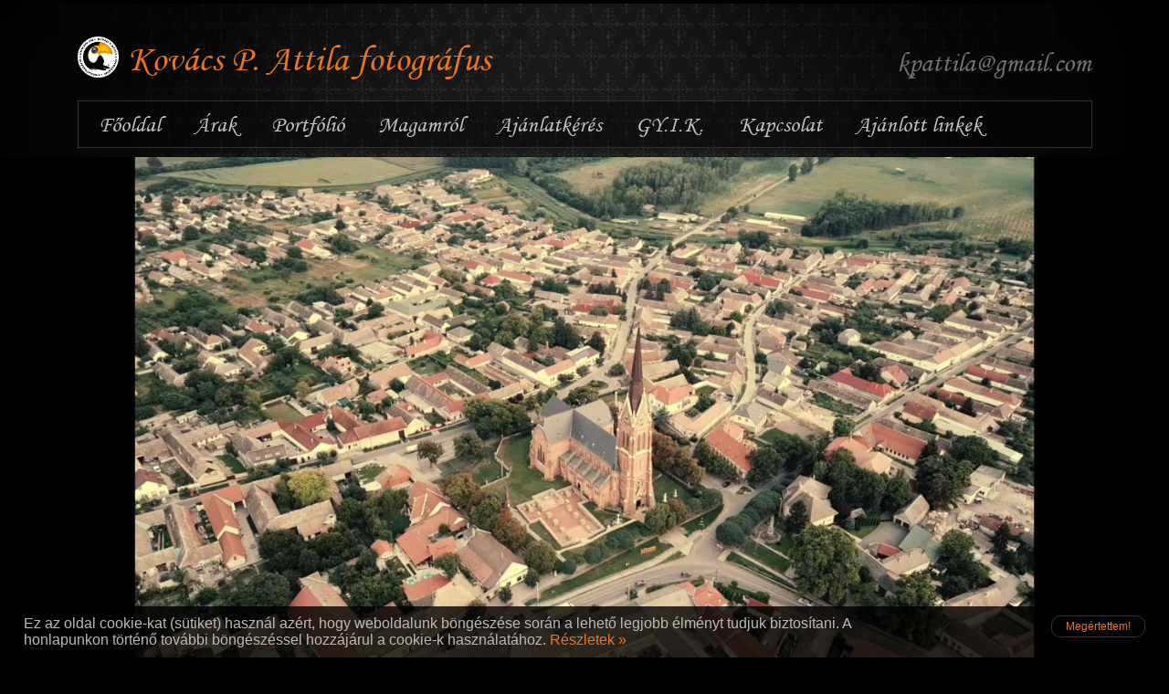

--- FILE ---
content_type: text/html; charset=UTF-8
request_url: http://kpa.hu/hu/eskuvoivideo
body_size: 7696
content:
<!DOCTYPE html PUBLIC "-//W3C//DTD XHTML 1.0 Transitional//EN" "http://www.w3.org/TR/xhtml1/DTD/xhtml1-transitional.dtd">
<!DOCTYPE. IE9> <!--display tulajdonságok IE9 előtt-->
<html xmlns="http://www.w3.org/1999/xhtml" lang="hu" xml:lang="hu" xmlns:fb="http://www.facebook.com/2008/fbml">
<head>
<title>Kovács P. Attila - Fotográfus :: Esküvői videó</title>
<meta http-equiv="Content-Type" content="text/html; charset=utf-8" />
<meta name="description" content="Profi esküvői videó készítés" />
<meta name="keywords" content="esküvői videó, esküvőivideó, esküvőivideózás" />
<meta name="ROBOTS" content="ALL" />
<meta name="Distribution" content="Global" />
<meta http-equiv="pragma" content="no-cache" />
<meta name="robots" content="index,follow" />
<meta name="language" content="hu" />
<meta name="distribution" content="global" />
<meta name="revisit-after" content="7 days" />
<meta name="expires" content="7 days" />
<meta property="og:description" content="Profi esküvői videó készítés" />
<meta property="og:url" content="" />
<meta property="og:title" content="Kovács P Attila - fotográfus" />
<meta property="og:image" content="http://www.kpa.hu/public/images/KovacsPAttila_1000.jpg" />
<meta property="og:image:type" content="image/jpeg">
<meta property="og:image:width" content="1000">
<meta property="og:image:height" content="667">
<meta name="viewport" content="width=device-width; initial-scale=1.0">
<link rel="image_src" href="" />
<link rel="canonical" href="https://kpa.hu/hu/eskuvoivideo" />

<link rel="apple-touch-icon" sizes="180x180" href="/public/images/apple-touch-icon.png">
<link rel="icon" type="image/png" sizes="32x32" href="/public/images/favicon-32x32.png">
<link rel="icon" type="image/png" sizes="16x16" href="/public/images/favicon-32x32.png">
<link rel="manifest" href="/public/images/applesite.webmanifest">
<link rel="mask-icon" href="/public/images/applesafari-pinned-tab.svg" color="#5bbad5">
<meta name="msapplication-TileColor" content="#da532c">
<meta name="theme-color" content="#ffffff">

<!--Google search console-->
<meta name="google-site-verification" content="azGt2JBum30d9KpxwvvS21nYtBrC4mvIRYq820vZLAw" />


<link href="/public/css/styles_v5.css" rel="stylesheet" type="text/css" media="all" />
<link type="text/css" href="/public/css/nivo-slider.css" rel="stylesheet" media="all" />
<link type="text/css" href="/public/css/themes/default/default.css" rel="stylesheet" media="all" />

<script type="text/javascript" src="/public/js/jquery-1.10.2.js"></script>
<script type="text/javascript" src="/public/js/jquery-ui-1.10.4.custom.js"></script>
<script type='text/javascript' src='/public/js/jquery.nivo.slider.js'></script>

<!--[if lt IE 9]>
 <script src="http://css3-mediaqueries-js.googlecode.com/svn/trunk/css3-mediaqueries.js"></script>
<![endif]-->

    <script>
function getwidth(){
    if (parseInt($(document).width()) > 980){
        var rw = parseInt($('#slider').width())-70;        
    } else if (parseInt($(document).width()) < 980 && parseInt($(document).width()) > 650){
        var rw = parseInt($('#slider').width())-40;        
    } else {
        var rw = parseInt($('#slider').width())-20;        
    }
    return rw;
}
$(document).ready(function(){
    $("#sliderimg").nivoSlider({
        effect:"random",
        slices:15,
        boxCols:0,
        boxRows:0,
        animSpeed:500,
        pauseTime:5000,
        startSlide:0,
        directionNav:false,
        controlNav:false,
        controlNavThumbs:false,
        pauseOnHover:true,
        manualAdvance:false
    });
     
    $('#sliderimg').width(getwidth());
});
$(window).resize(function(){
    $('#sliderimg').width(getwidth());    
});
function cookie_request(){
    $.getJSON('/public/ajax/cookie_request.php', {}, function(data){
        if (data.success){
            $('#cookie_request').toggle('slide',{ direction: 'down' }, 700);
        }
    });
}
</script>

</head>

<body>
    <div id="cookie_request" style="display: block;">
        <div class="left">
        Ez az oldal cookie-kat (sütiket) használ azért, hogy weboldalunk böngészése során a lehető legjobb élményt tudjuk biztosítani. A honlapunkon történő további böngészéssel hozzájárul a cookie-k használatához.
        <a href="/hu/adatkezelesi_tajekoztato">Részletek &raquo;</a>
        </div>
        <div class="right">
        <button onclick="cookie_request()">Megértettem!</button>
        </div>
    </div>
    <div id="container">
        <div id="header">
            <div id="titlediv">
    <div id="title">
        <a href="/hu/">
            Kovács P. Attila fotográfus <img alt="Kovács P. Attila fotográfus logója" src="/public/images/kpa-logo.png" align="left" style="vertical-align: middle; margin-right: 10px; max-height: 45px;">
        </a>
    </div>
    
    <div id="mail">
        <a href="mailto:kpattila@gmail.com">
            kpattila@gmail.com
        </a>
    </div>
    
    <div class="clearer"></div>
</div>            
            <div id="nav">
                <ul>
    <li>
        <a href="/hu/">
            Főoldal
        </a>
    </li>
    <li>
        <a href="/hu/arak#start_content">
            Árak
        </a>
    </li>
    <li>
        <a href="/hu/portfolio#start_content">
            Portfólió
        </a>
    </li>
    <li>
        <a href="/hu/magamrol#start_content">
            Magamról
        </a>
    </li>
    <!--li>
        <a href="/hu/naptar#start_content">
            Naptár
        </a>
    </li-->
    <li>
        <a href="/hu/arajanlatkeres#start_content">
            Ajánlatkérés
        </a>
    </li>
    <li>
        <a href="/hu/gyik#start_content">
            GY.I.K.
        </a>
    </li>
    <li>
        <a href="/hu/kapcsolat#start_content">
            Kapcsolat
        </a>
    </li>
    <li class="last">
        <a href="/hu/viszont_linkek#start_content">
            Ajánlott linkek
        </a>
    </li>
</ul>        
                <div class="clearer"></div>
            </div>
            
                <!--div id="slider">
        <video style="width: 100%;" controls="controls" src="/public/images/KovacsPAttila_title.mp4" autoplay muted>
            Your browser does not support the HTML5 Video element.
        </video>
    </div-->
        
        </div>
        <a name="start_content"></a>
                    <video id="video" src="/public/images/KovacsPAttila_title.mp4" playsinline loop autoplay="true" muted>
    Your browser does not support the HTML5 Video element.
</video>
<div id="content">
   <h1>Esküvői videó</h1>
    <p style="text-align: justify;">
Esküvői fotót, videót többféle megközelítésben lehet készíteni. Van, aki a dokumentalista megközelítést szereti, ahol a fotós-videós szinte észrevétlen, a háttérben dolgozik és megörökíti az eseményeket, úgy ahogy azok történnek. Én azt vallom, hogy a vőlegénytől és a menyasszonytól nem várható el, hogy mindent tökéletesen csináljanak, mint a rutinos színészek, ezért szeretek én instrukciókkal segítséget nyújtani, és nem magára hagyni a párokat. Végül is itt egy film készül, egy olyan film, ami Rólatok szól, a Ti nagy filmetek.
<br><br> 
Olyan filmet szeretnék készíteni, ami örök emlék lesz, olyat, amit szívesen visszanéztek Ti is, a rokonok és a barátok is, olyat, amire mindig büszék lehettek. Szeretném, ha úgy éreznétek magatokat, mintha egy hollywoodi filmforgatás főszereplői lennétek, akiket körbeugrálnak az asszisztensek, reflektorfényben vagytok, és akiknek állandóan lesik a gondolatát. 
<br><br> 
Tudom, ez a Ti napotok, Ti vagytok a főszereplők, de azt is tudom, hogy annak örülnétek a legjobban, ha a násznép jól érezné magát, szép emlékkel térnének haza, azért készültetek ennyit, ezért izgultok az utolsó pillanatban is. Ha jó csapattal dolgoztok, akkor felesleges izgulni, felszabadultan állhattok a nagy nap elé, és ez a fényképeken és a filmen is vissza fog tükröződni.
<br><br>  
A legfőbb, amit el kell dönteni, hogy milyen filmet szeretnétek visszalátni, mind hosszában, mind stílusában.<br><br>
</p> 
<b>Választhattok</b><br>
1. 6-10 perces esküvői klippet, amelyet mindenki szívesen megnéz, ez általában 2 vagy 3 zeneszámra vágott klip; <br>
<div style="clear: both; margin-top: 10px;"></div>

<div class="video-container">
    <iframe src="https://www.youtube.com/embed/7gm-cSPeJ_o" title="YouTube video player" frameborder="0" allow="accelerometer; autoplay; clipboard-write; encrypted-media; gyroscope; picture-in-picture" allowfullscreen></iframe>
</div>
<div style="clear: both; margin-top: 30px;"></div>

<div class="video-container">
    <iframe width="560" height="315" src="https://www.youtube.com/embed/XJ-pAggs6_c" title="YouTube video player" frameborder="0" allow="accelerometer; autoplay; clipboard-write; encrypted-media; gyroscope; picture-in-picture" allowfullscreen></iframe>
</div>

<div style="clear: both; margin-top: 30px;"></div>
2. 15-20 perces esküvői videót, amit a közeli rokonok látnak szeretettel;<br>
<div style="clear: both; margin-top: 10px;"></div>

<div style="clear: both; margin-top: 30px;"></div>
<p style="text-align: justify;">
    3. rögzíthetjük az egész esküvői ceremóniát hanggal együtt, ez nem csak később lesz szép emlék, hanem már másnap is, mert az esküvőn a párok a nagy izgalomban sokszor nem is emlékeznek arra, mi és hogy zajlott, ezért szeretik ezt visszanézni. A képet ilyenkor több kameraállásból, a hangot több mikroporttal rögzítjük, nehogy lemaradjunk valamiről, és azért, hogy jó legyen a hang minősége. Ha van helyi erősítő, akkor arról is rögzítjük kiváló minőségben a hangot. A megvágott film ilyenkor sem unalmas, mert több kameraállás felvételeit változtatjuk a vágás során, ezzel a figyelmet folyamatosan fenntartjuk a nézőkben. Az polgári vagy egyházi esküvői ceremónián hosszú beszédek alatt a helyszínt kívülről és belülről,  akár drónfelvételekkel is bemutatjuk, sokszor drónnal körbejárjuk a templomtornyot, ezzel egy változatos filmet kapunk. A film hossza a szertartástól függ, általában 20-40 perc közötti szokott lenni.
</p>
<div style="clear: both; margin-top: 10px;"></div>
<div class="video-container">
    <iframe width="560" height="315" src="https://www.youtube.com/embed/1-nWt2iHgN4" title="YouTube video player" frameborder="0" allow="accelerometer; autoplay; clipboard-write; encrypted-media; gyroscope; picture-in-picture" allowfullscreen></iframe>
</div>
<div style="clear: both; margin-top: 10px;"></div>
<br><br>  
Stílusában dönteni kell arról, hogy klip jellegű, mozifilmes, dokumentalista, történetmesélős vagy hagyományos legyen az elkészült esküvői film.
  <br><br> 
A klip jellegűben általában nics hangrögzítés, néha az “igen”-ek halladszódnak csupán, és a filmet 2-3 zeneszám alá vágjuk meg.
 <br><br> 
A mozifilmesben már rögzítünk hangokat, használunk mikroportokat, mert a hang legalább olyan fontos, mint a képi megjelenítés.
 <br><br> 
A dokumentalista jellegűnél lehet választani, hogy eredeti hanggal készüljön, vagy a filmet adott zenére vágjuk meg.
 <br><br> 
Nagyon fontos eldönteni, hogy Nektek a fotó vagy a film a fontosabb, mert egy-egy jelenet megörökítéséhez sokszor egy adott hely a legmegfelelőbb, amit vagy a fotográfus foglal el, vagy az operatőr. Mindent megteszünk annak érdekében, hogy mind a fotók és mind a film is a legjobb legyen, de ha felmerül ilyen eset, akkor a prioritást meg kell, hogy adjátok.
 <br><br> 
<b>Miért válassz minket?</b><br>
<ul>
<li>azért, mert mi hozzáértő szakemberek vagyunk évtizedes múlttal;</li>
<li>azért, mert megbízhatóak vagyunk; </li>
<li>azért, mert mi nem feltétlen ebből szeretnénk megélni, van mellette hasonló szaktudást igénylő munkánk, ezt mi szerelemből csináljuk;</li>
<li>azért mert mi szívvel-lélekkel azon vagyunk, hogy meg légy elégedve Te is és mi is a kész anyaggal; mi nem futószalagon készítjük az esküvői fotókat, videókat, belecsömörlötten, hanem minden esküvő egy fontos projekt az életünkben, amibe a legjobb tudásunkat adjuk bele; </li>
<li> azért, mert nagy szaktudás, rutin áll mögöttünk;</li>
<li> azért, mert felszerelésünket állandóan fejlesztjük, azért, hogy mindig a legprofibb, legmodernebb eszközökkel a legmagasabb szinten tudjuk rögzíteni a legszebb napotok eseményeit;</li>
<li> azért, mert közvetlenek vagyunk, így már sokan az első percek után feloldódnak és emiatt is jó képek, snittek készülnek;</li>
<li> azért, mert, ha megbetegednék, nem kell ismét fotográfus után rohangálni, ugyanis a sok éves fotósiskolai tanításom alatt a több, mit 250 tanítványom valamelyike tud helyettesíteni, az utómunkát pedig később én is meg tudom csinálni;</li>
<li> azért, mert mi általában ketten megyünk az esküvőre, én és egy hölgy, amit azért is szeretek, mert én férfi szemmel nézem a beállításokat, ő pedig női szemmel olyan dolgokat is észrevesz, ami az én figyelmemet néha elkerüli. Ilyen egy zsebben maradt slusszkulcs, ami kidudorodik és látszik a felvételen, egy elmozdult hajtincs, és sorolhatnám. A siker sok ilyen kis dolgon múlik, amire nem is gondolnánk. Egyébként is szeretik a párok, ha mindkét nem képviselteti magát, mert akkor nagyobb a bizalom, könnyebben feloldódnak, jobb a hangulat, és ezért jobb képek, snittek készülnek.</li>
</ul>
<br><br>  
<b>Árajánlatkérés</b>
<br><br> 
    <a name="ajanlat"></a>
<form method="POST" action="" id="request_form">
    <input type="hidden" name="event" value="send_video"> 

<table width="100%" cellspacing="0" cellpadding="0" border="0" class="request_table">
        <tbody>
            <tr>
                <td width="30%">Név*</td>
                <td width="70%"><input type="text" name="name" id="name" class="request_1"></td>
            </tr>
            <tr>
                <td>Telefonszám*</td>
                <td><input type="text" name="phone" id="phone" class="request_2"></td>
            </tr>
            <tr>
                <td>E-mail cím*</td>
                <td><input type="text" name="email" id="email" class="request_1"></td>
            </tr>
            <tr>
                <td style="padding-top: 30px;">Az esküvő helye polgári szertartás</td>
                <td style="padding-top: 30px;"><input type="text" class="request_1" name="place" id="place"></td>
            </tr>
            <tr>
                <td>Az esküvő helye egyházi szertartás</td>
                <td><input type="text" class="request_1" name="place2" id="place2"></td>
            </tr>
            <tr>
                <td valign="top">Videó stílusa</td>
                <td>
                    <input type="checkbox" value="1" name="stilus_klip" id="stilus_klip"> Klipp<br> 
                    <input type="checkbox" value="1" name="stilus_mozi" id="stilus_mozi"> Mozi<br> 
                    <input type="checkbox" value="1" name="stilu_dok" id="stilu_dok"> Dokumentalista<br> 
                    <input type="checkbox" value="1" name="stilus_tort" id="stilus_tort"> Történetmesélés<br>  
                    <input type="checkbox" value="1" name="stilus_hagyo" id="stilus_hagyo"> Hagyományos<br> 
                </td>
            </tr>
            <tr>
                <td>Rendelkezésre állás</td>
                <td><input type="text" class="request_3" name="rendelekezes_tol" id="rendelekezes_tol">-tól <input type="text" class="request_3" name="rendelekezes_ig" id="rendelekezes_ig">-ig</td>
            </tr>
            <tr>
                <td>Jegyes fotó-videó elkészítésének ideje</td>
                <td><input type="text" class="request_3" name="date" id="date"></td>
            </tr>
            <tr>
                <td valign="top">Videós szolgáltatások</td>
                <td>
                    <input type="checkbox" value="1" name="video_dron" id="video_dron"> Drónfelvételek<br>
                    <input type="checkbox" value="1" name="video_tobb" id="video_tobb"> Több kamerás felvétel<br>
                    <input type="checkbox" value="1" name="video_tobbh" id="video_tobbh"> Több helyszín<br>
                    <input type="checkbox" value="1" name="video_teljes" id="video_teljes"> Teljes videó a szertartásokról hanggal rögzítve<br>
                    <input type="text" class="request_1" name="video_vagatlan" id="video_vagatlan"> Vágatlan felvételek átadása
                </td>
            </tr>
            <tr>  
                <td valign="top">A megvágott film hossza</td>
                <td>
                    <input type="checkbox" value="1" name="hossz_6" id="hossz_6"> 6-10 perc<br>
                    <input type="checkbox" value="1" name="hossz_15" id="hossz_15"> 15-20 perc<br>
                    <input type="checkbox" value="1" name="hossz_sz_20" id="hossz_sz_20"> Szertartás 20-40 perc<br>
                    <input type="checkbox" value="1" name="hossz_20_60" id="hossz_20_60"> 20 perc és 60 perc között<br>
                    <input type="text" class="request_1" name="hossz_egyeb" id="hossz_egyeb"> Egyéb hosszúság
                </td>
            </tr>
            <tr>
                <td valign="top">Megjegyzés</td>
                <td><textarea rows="5" name="megjegyzes" class="request_4"></textarea></td>
            </tr>
            <tr>
                <td>Ellenőrző kód*</td>
                <td>
                    <input type="hidden" name="mycode" id="mycode" value="1021">
                    <img src="/public/mycaptcha/images/1021.jpg"><br />
                    <input type="text" name="code" id="code" style="border-color: white; margin-top: 7px;" />
                </td>
            </tr>
            <tr>
                <td></td>
                <td><input type="button" value="Árajánlat kérés küldése" onclick="req_check()"></td>
            </tr>
           </tbody>
        </table>
</form>
<p style="padding-top: 20px;">A *-al jelölt mezők kitöltése kötelező!</p>
<div style="clear: both; margin-top: 10px;"></div>
<div class="video-container">
    <iframe width="560" height="315" src="https://www.youtube.com/embed/vktjjkF3qE0" title="YouTube video player" frameborder="0" allow="accelerometer; autoplay; clipboard-write; encrypted-media; gyroscope; picture-in-picture" allowfullscreen></iframe>
</div>
        <h1>Válogatás</h1>
<div class="video-container">
    <iframe width="560" height="315" src="https://www.youtube.com/embed/videoseries?list=PLTmto8ezINLMWApAWzwt0TzHUHe-G0PMK" title="YouTube video player" frameborder="0" allow="accelerometer; autoplay; clipboard-write; encrypted-media; gyroscope; picture-in-picture" allowfullscreen></iframe>
</div>
<div style="clear: both; margin-top: 10px;"></div>

    <script>
    function code_ellenorzes() {
        $.ajax({
          type: "GET",
          url: "/public/mycaptcha/mycaptcha.lib.php",
          data: {code: $("#code").val(),
                mycode: $("#mycode").val()
          },
          context: document.body,
          success: function(msg){
              if (msg=="yes"){
                  document.getElementById('request_form').submit();
              } else {
                  alert('Hibás ellenőrző kód! Kérlek add meg újra.'); 
              }
          }
          });                
    }
    function req_check(){
        if ($('#name').val() == ''){
            alert('Kérem, adja meg a nevét!');
        } else if (document.getElementById('phone').value == ''){
            alert('Kérem, adja meg a telefonszámát!');
        } else if (document.getElementById('email').value == ''){
            alert('Kérem, adja meg az e-mail címét!');
        } else {
            code_ellenorzes()
        }
    }
    $(document).ready(function(){
       $('#video').play();
    });
</script>

</div>
        		        <div id="menu">
            <div id="box1">
                <h3>
                    <a href="/hu/eskuvofotozas#start_content">
                        Esküvőfotózás
                    </a>
                </h3>
                <a href="/hu/eskuvofotozas#start_content">
                    <img src="/public/images/eskuvo.png" alt="Esküvőfotózás" title="Esküvőfotózás" style="width: 100%; max-width: 250px;" align="middle" />
                </a>
                <p>Ha profi esküvői fotográfus az álmod, akkor jó helyen jársz.</p>
            </div>
            
            <div id="box2" class="mainVideo">
                <h3>
                    <a href="/hu/eskuvoivideo#start_content">
                        Esküvői videó
                    </a>
                </h3>
                <video id="video" style="width: 90%;" src="/public/images/video_negyzetes.mp4" playsinline loop autoplay="true" muted>
                    Your browser does not support the HTML5 Video element.
                </video>
                <div style="clear: both;"></div>
            </div>
            
            <div id="box3">
                <h3>
                    <a href="/hu/tablofotozas#start_content">
                        Tablófotózás
                    </a>
                </h3>
                <a href="/hu/tablofotozas#start_content">
                    <img src="/public/images/tablo.png" alt="Tablófotózás" title="Tablófotózás" style="width: 100%; max-width: 260px;" align="middle" />
                </a>
                <p>Miként készül a TABLÓ?</p>
            </div>
            
            
            
            <div class="clearer"></div>
            
            <div id="box1" style="margin-top: 25px;">
                <h3>
                    <a href="http://eskuvo.quickprint.hu/foto-konyvek">
                        Fotó könyvek
                    </a>
                </h3>
                <a href="http://eskuvo.quickprint.hu/foto-konyvek">
                    <img src="/public/images/fotokonyv_main.jpg" alt="Fotó könyv" title="Fotó könyv" style="width: 100%; max-width: 250px;" align="middle" />
                </a>
                
            </div>
            
            <div id="box2" style="margin-top: 25px;">
                <h3>
                    <a href="http://eskuvo.quickprint.hu/">
                        Esküvői meghívó akció
                    </a>
                </h3>
                <a href="http://eskuvo.quickprint.hu/">
                    <img src="/public/images/eskuvoi_meghivo_main.jpg" alt="Esküvői meghívó" title="Esküvői meghívó" style="width: 100%; max-width: 199px;" align="middle" />
                </a>
                <p style="color: #ed741b; padding-top: 20px; font-size: 18px;">
                    10% kedvezmény a meghívók árából ha én vagyok a fotósotok!
                </p>
            </div>
            
            <div id="box3" style="margin-top: 25px;">
                <h3>
                    <a href="/budapest_konyv" target="_blank">
                        Könyveim
                    </a>
                </h3>
                <a href="/hu/konyveim">
                    <img src="/public/images/bpkonyv.jpg" alt="Budapestkonyv" title="Budapestkonyv" style="width: 100%; max-width: 199px;" align="middle" />
                </a>
                <p style="color: #ed741b; padding-top: 45px; font-size: 25px;">
                    Budapest, Mexikó...
                </p>
            </div>
            <div class="clearer"></div>
        </div>
		        
        <div id="footer">
            
            <div id="links">
    <!--table border="0" cellpadding="0" cellspacing="0" class="likstable">
        <tr>
            <td style="padding-left: 0">
                <a href="#" target="_blank">
                    <img src="/public/images/iwiw.png" title="Megosztás az IWIW-en" alt="Megosztás az IWIW-en" style="width: 36px;" />
                </a>
            </td>
            <td>
                <a href="#" target="_blank">
                    <img src="/public/images/fb.png" title="Megosztás a Facebookon" alt="Megosztás a Facebookon" style="width: 64px;" />
                </a>
            </td>
            <td>
                <a href="#" target="_blank">
                    <img src="/public/images/twitter.png" title="Megosztás Twitteren" alt="Megosztás Twitteren" style="width: 26px;" />
                </a>
            </td>
            <td>
                <a href="#" target="_blank">
                    <img src="/public/images/digg.png" title="Megosztás a Digg-en" alt="Megosztás a Digg-en" style="width: 28px;" />
                </a>
            </td>
            <td>
                <a href="#" target="_blank">
                    <img src="/public/images/delicious.png" title="Megosztás a Delicious-on" alt="Megosztás a Delicious-on" style="width: 27px" />
                </a>
            </td>
        </tr>
    </table-->
</div>

<div id="adatvedelmi">
    <a href="/hu/adatkezelesi_tajekoztato">
        Adatkezelési tájékoztató
    </a>
</div>

<div id="fortu">
    Made by 
    <a href="http://www.fortu.hu/hu/" target="_blank">
        FortuNet
    </a>
</div>        
            <div class="clearer"></div>
        </div>
    </div>
            
        <!-- Google tag (gtag.js) -->
        <script async src="https://www.googletagmanager.com/gtag/js?id=G-SGBC0W1MHD"></script>
        <script>
            window.dataLayer = window.dataLayer || [];
            function gtag(){dataLayer.push(arguments);}
            gtag('js', new Date());

            gtag('config', 'G-SGBC0W1MHD');
        </script>

    
</body>
</html>

--- FILE ---
content_type: text/css
request_url: http://kpa.hu/public/css/styles_v5.css
body_size: 2382
content:
@charset "utf-8";
/* CSS Document */
@font-face {
    font-family: Monotype Corsiva;
    src: url('../fonts/mtcorsva.ttf') format('truetype');
    font-weight: normal;
    font-style: normal;

}

html, body {
    width: 100%;
    height: 100%;
    padding: 0;
    margin: 0;
    font-size: 16px;
    font-family: Arial;
    color: #bdb8b8;
    background: #000000;
}
div, ul, li, p { padding: 0; margin: 0; }
.clearer { clear: both; }
img { border: 0; }
a { color: #ed741b; text-decoration: none; }
a:hover { color: #bdb8b8; text-decoration: none; }
img {max-width: 100%; height: auto; width: auto\9; /* ie8 */}

#container { width: 100%; max-width: 1314px; margin: 0 auto; background: url('../images/body_bg.png') no-repeat top center; }

#header { max-width: 1110px; width: 96%; margin: 0 auto; padding: 0 2% 10px 2%; font-family: Monotype Corsiva; }

#header #titlediv { width: 100%; padding: 40px 0 20px 0; vertical-align: bottom; }
#header #titlediv #title { float: left; color: #ed741b; font-size: 40px; text-align: left; }
#header #titlediv #title a:hover { color: #ed741b; }
#header #titlediv #mail { float: right; font-size: 30px; text-align: right; color: #767070; padding-top: 10px; }
#header #titlediv #mail a { color: #767070; }
#header #titlediv #mail a:hover { color: #bdb8b8; }

#header #nav { width: 95.91%; padding: 5px 2%; border: 1px solid #30302f; background: url('../images/nav_bg.png') repeat top center; }
#header #nav ul { list-style-type: none; padding: 0; margin: 0; }
#header #nav ul li { float: left; font-size: 25px; margin: 5px 3.5% 5px 0; color: #c5c0c0; }
#header #nav ul .last { margin-right: 0; }
#header #nav a { color: #c5c0c0; }
#header #nav a:hover, a:active { color: #ed741b; }

#header #slider { width: 100%; margin: 10px 0; text-align: center; border: 1px solid #30302f; background: url('../images/nav_bg.png') repeat top center; }
#header #slider #sliderimg { margin: 35px; border: 1px solid #b9bbbb; }
#header #slider #sliderimg img { position:absolute; top:0px; left:0px; }

#content { max-width: 1110px; width: 96%; margin: 0 auto; padding: 10px 2% 10px 2%; font-family: }
#content p { margin: 5px 0; padding: 0; text-align: justify; }
#content h1 { font-family: Monotype Corsiva; text-align: left; font-size: 30px; font-weight: normal; padding: 0; margin: 0 0 20px 0; color: #ed741b; }
#content h2 { font-family: Monotype Corsiva; text-align: left; font-size: 25px; font-weight: normal; padding: 0; margin: 20px 0 15px 0; color: #ed741b; text-decoration: underline; }
#content h3 { font-family: Monotype Corsiva; text-align: left; font-size: 20px; font-weight: normal; padding: 0; margin: 20px 0 10px 0; color: #bdb8b8; text-decoration: underline; }
#content ul { list-style-position: inside; padding: 0; margin: 5px 0; list-style-image: url('../images/list_style_type.png'); }
#content ul li { margin: 0; padding: 0 0 0 20px; }
#content ul li ul { list-style-type: disc; list-style-image: none; }

#content input[type="text"] { border: 1px solid #2e2e2d; background: #0b0b0b; font-size: 15px; font-family: Arial; color: #bdb8b8; padding: 2px; }
#content input[type="text"]:focus { background: #1e1e1e; }
#content textarea { border: 1px solid #2e2e2d; background: #0b0b0b; font-size: 15px; font-family: Arial; color: #bdb8b8; padding: 2px; }
#content textarea:focus { background: #1e1e1e; }
#content input[type="button"] { border: 1px solid #2e2e2d; background: #0b0b0b; font-size: 15px; font-family: Arial; color: #bdb8b8; padding: 2px 5px; cursor: pointer; }
#content input[type="button"]:hover { background: #1e1e1e; }

#content .request_table { font-size: 16px; font-family: Arial; color: #bdb8b8; }
#content .request_table tr { vertical-align: top; }
#content .request_table tr td { padding: 5px; }
#content .request_table .request_1 { width: 40%; }
#content .request_table .request_2 { width: 30%; }
#content .request_table .request_3 { width: 10%; }
#content .request_table .request_4 { width: 50%; }

#content .thumb_images { margin: 8px 8px 8px 0; padding: 10px; text-align: center; float: left; border: 1px solid #2e2e2d; }
#content #gallery { width: 100%; }
#content #gallery .dir { float: left; background-color: #383838; border: 1px solid #2E2E2D; width: 200px; height: 220px; margin: 0 6px 6px 0; padding: 7px; text-align: center; }
#content #gallery .dir:hover { background-color: #969696; color: #383838; }
#content #gallery .dir img {padding-bottom: 8px; }

#menu { max-width: 1110px; width: 96%; margin: 0 auto; padding: 10px 2% 10px 2%; font-family: Monotype Corsiva; }
#menu #box1 { height: 330px; float: left; width: 26.5%; border: 1px solid #2e2e2d; padding: 15px; background: url('../images/box_bg.png') repeat top center; text-align: center; }
#menu #box2 { height: 330px; float: left; margin: 0 4% 0 5.5%; width: 26.5%; border: 1px solid #2e2e2d; padding: 15px; background: url('../images/box_bg.png') repeat top center; text-align: center; }
#menu #box3 { height: 330px; float: right; width: 26.5%; border: 1px solid #2e2e2d; padding: 15px; background: url('../images/box_bg.png') repeat top center; text-align: center; }
#menu h3 { font-size: 25px; text-align: left; color: #ed741b; padding: 0 0 20px 0; margin: 0; font-weight: normal; font-style: normal; text-decoration: none; }
#menu p { font-size: 18px; padding: 20px 10px 0 10px; margin: 0; }
#menu a:hover { color: #bdb8b8;}

#video {
    top: 0;
    left: 0;
    width: 100%;
    height: auto;
    object-fit: fill;
    position: relative;
}

.video-container {
    overflow: hidden;
    position: relative;
    width:100%;
    max-width: 560px;
    left: 50%;
    margin-left: -280px;
}

.video-container::after {
    padding-top: 56.25%;
    display: block;
    content: '';
}

.video-container iframe {
    position: absolute;
    top: 0;
    left: 0;
    width: 100%;
    height: 100%;
}

.price-container {
    display: grid;
    width: 100%;
    gap: 40px;
    grid-template-columns: repeat(3, minmax(0, 1fr));
    padding-top: 20px;
    align-items: start;
}
.pricebox {
    border: 1px solid #30302f;
    text-align: center;
    background: url('../images/box_bg.png') repeat top center;
    box-shadow: 0px 0px 13px 0px rgba(125,125,125,0.5);
}
.pricebox h3 {
    display: block;
    background: #ed741b !important;
    text-align: center !important; 
    padding: 30px !important;
    margin: 0 !important;
    color: #ffffff !important;
    text-decoration: none !important;
    font-size: 25px !important;
}
.pricebox p {
    margin: 0 !important;
    padding: 15px 10px !important;
    text-align: center !important;
    border-bottom: 1px solid #30302f;
}
.ask-for-price {
    display: block !important;
    width: 80% !important;
    margin: 25px auto !important;
    padding: 15px !important;
    text-align: center !important;
    background: #ed741b !important;
    font-size: 20px !important;
    font-weight: bold !important;
    color: #ffffff !important;
    box-sizing: border-box;
}
.ask-for-price:hover{
    background: #c25708 !important;
}

#footer { max-width: 1110px; width: 96%; margin: 0 auto; padding: 20px 2% 20px 2%; font-family: Monotype Corsiva; height: 27px; }
#footer #links { float: left; height: 27px; }
#footer #links .likstable { height: 27px; }
#footer #links .likstable tr { vertical-align: bottom; }
#footer #links .likstable tr td { padding: 0 10px; height: 27px; }
#footer #adatvedelmi { float: left; color: #bdb8b8; font-size: 18px; }
#footer #adatvedelmi a { color: #bdb8b8; }
#footer #adatvedelmi a:hover { color: #ed741b; }
#footer #fortu { color: #bdb8b8; font-size: 18px; float: right; text-align: right; }
#footer #fortu a { color: #bdb8b8; }
#footer #fortu a:hover { color: #ed741b; }

#cookie_request {background-color:rgba(0, 0, 0, 0.8); text-align: left; display: none; color: #bdb8b8; width: 96%; padding: 10px 2%; position: fixed; bottom: 0; z-index: 9999; }
#cookie_request .left { width: 80%; float: left; opacity: 1.0; }
#cookie_request .right { width: 20%; float: left; opacity: 1.0; }

#cookie_request button { font-size: 12px; display: block; color: #ed741b; background-color: #000; -webkit-border-radius: 10px; -moz-border-radius: 10px; border-radius: 10px; padding: 4px 15px; border: 1px solid #333333; cursor: pointer; float: right; }
#cookie_request button:hover { border: 1px solid #000; background: #ccc; }/* Old browsers */


@media only screen and (max-width: 980px) {
    
    #header #titlediv #title { font-size: 30px; }
    #header #titlediv #mail { font-size: 25px; }
    
    #header #nav ul li { font-size: 20px; }
    
    #header #slider #sliderimg { margin: 20px; }
    
    #content .request_table .request_1 { width: 60%; }
    #content .request_table .request_2 { width: 50%; }
    #content .request_table .request_3 { width: 20%; }
    #content .request_table .request_4 { width: 80%; }

    #menu #box1 { width: 43%; margin-bottom: 20px; }
    #menu #box2 { width: 43%; float: right; margin: 0 0 20px 3%; }
    #menu #box3 { float: left; width: 43%; }
    
    .price-container {
        grid-template-columns: 1fr;
        max-width: 500px;
        margin: 0 auto;
    }
    
}


@media only screen and (max-width: 650px) {
    
    #header #titlediv #title { font-size: 25px; }
    #header #titlediv #mail { font-size: 20px; }
    
    #header #nav ul li { font-size: 18px; }
    
    #header #slider #sliderimg { margin: 10px; }
    
    #content .request_table .request_1 { width: 100%; }
    #content .request_table .request_2 { width: 80%; }
    #content .request_table .request_3 { width: 40%; }
    #content .request_table .request_4 { width: 100%; }
    
    #menu #box1 { width: 94%; margin: 0 0 20px 0; float: none; padding: 15px 3%; }
    #menu #box2 { width: 94%; margin: 0 0 20px 0; float: none; padding: 15px 3%; }
    #menu #box3 { width: 94%; margin: 0; float: none; padding: 15px 3%; }
    #menu #box2 .mainVideo { padding-bottom:40px; }
    
    #footer #adatvedelmi { padding-top: 10px; }
    #footer #fortu { padding-top: 10px; }
    
    /*.dir {
        float: none !important;
        text-align: center !important;
        width: 350px !important;
        height: 300px !important;
    }*/      
}


@media screen and (max-width: 480px) {

    /* disable webkit text size adjust (for iPhone) */
    html {
        -webkit-text-size-adjust: none;
    }

}

@media screen and (max-width: 600px){
    .video-container {
        margin-left: 0;
        left: 0;
    }
    .mainVideo {
        clear: both;
        height: auto !important;
    }
}